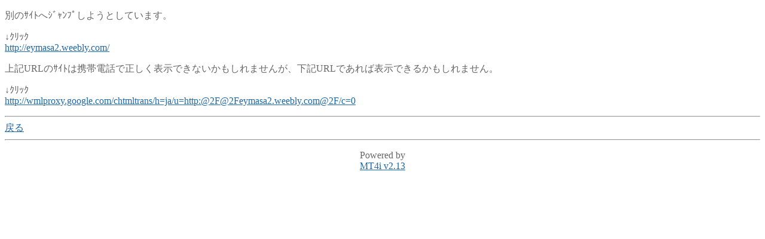

--- FILE ---
content_type: text/html; charset=Shift_JIS
request_url: http://www.iga-y.com/mt_mobile/mt4i.cgi?id=1&cat=1&mode=redirect&no=10&ref_eid=73&url=http://eymasa2.weebly.com/
body_size: 1138
content:
<!DOCTYPE HTML PUBLIC "-//W3C//DTD Compact HTML 1.0 Draft//EN"><html><head><meta name="CHTML" HTTP-EQUIV="content-type" CONTENT="text/html; charset=Shift_JIS"><meta http-equiv="Pragma" content="no-cache"><meta http-equiv="Cache-Control" content="no-cache"><meta http-equiv="Cache-Control" content="max-age=0"><title>川崎市麻生区､新百合ｹ丘､もとか鍼灸治療院､ｲﾝﾃﾞｨﾊﾞ､美容鍼､美顔鍼､東洋医学 mobile ver.</title></head><body bgcolor="#FFFFFF" text="#666666" link="#1d68a9" alink="#1d68a9" vlink="#800080"><p>別のｻｲﾄへｼﾞｬﾝﾌﾟしようとしています。</p><p>↓ｸﾘｯｸ<br><a href="http://eymasa2.weebly.com/">http://eymasa2.weebly.com/</a></p><p>上記URLのｻｲﾄは携帯電話で正しく表示できないかもしれませんが、下記URLであれば表示できるかもしれません。</p><p>↓ｸﾘｯｸ<br><a href="http://wmlproxy.google.com/chtmltrans/h=ja/u=http:@2F@2Feymasa2.weebly.com@2F/c=0">http://wmlproxy.google.com/chtmltrans/h=ja/u=http:@2F@2Feymasa2.weebly.com@2F/c=0</a></p><hr><a href="mt4i.cgi?id=1&amp;cat=1&amp;mode=individual&amp;no=10&amp;eid=73">戻る</a><hr><p><center>Powered by<br><a href="http://hazama.nu/pukiwiki/?MT4i">MT4i v2.13</a></center></p></body></html>